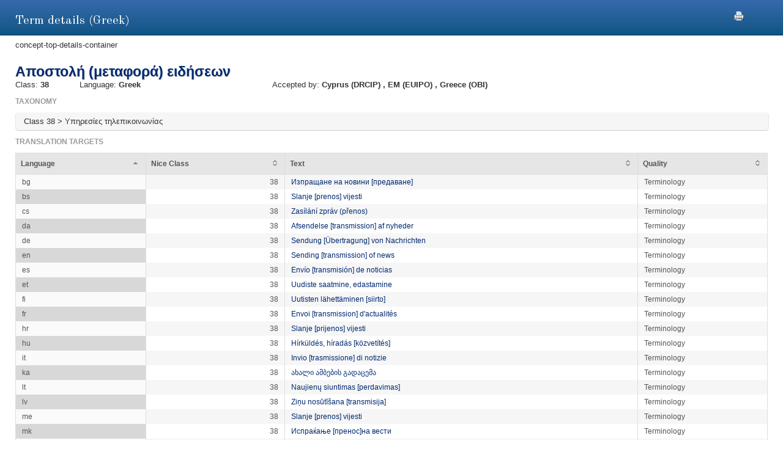

--- FILE ---
content_type: text/html;charset=UTF-8
request_url: https://euipo.europa.eu/ec2/term/129286850;jsessionid=33CC54DE789C01DCF141E5E585B4076E
body_size: 16376
content:
<!DOCTYPE HTML SYSTEM "about:legacy-compat">
<html lang="en"><head><meta content="IE=9; IE=EDGE" http-equiv="X-UA-Compatible"/><meta content="text/html; charset=UTF-8" http-equiv="Content-Type"/><meta content="width=device-width, initial-scale=1.0" name="viewport"/><meta content="Term information.  Nice class, sources, acceptance offices and translation target for the term" name="description"/><link href="/ec2/static/20250620124701/styles/main.css" type="text/css" rel="stylesheet"/><link href="/ec2/static/20250620124701/styles/ec2.css" type="text/css" rel="stylesheet"/><link media="print" href="/ec2/static/20250620124701/styles/print.css" type="text/css" rel="stylesheet"/><link href="/ec2/static/20250620124701/images/favicon.ico" type="image/x-icon" rel="shortcut icon"/><title>Term details | TMclass </title><style type="text/css">
			.contentWrapper {border:0!important}
		</style></head>
<!--[if lt IE 7 ]> <body class="ie6 med sans-serif"  id="modalW"> <![endif]--><!--[if IE 7 ]>   <body class="ie7 med sans-serif" id="modalW"> <![endif]--><!--[if IE 8 ]>    <body class="ie8 med sans-serif"  id="modalW"> <![endif]--><!--[if IE 9 ]>    <body class="ie9 med sans-serif"  id="modalW"> <![endif]-->
<!--[if (gt IE 9)|!(IE)]><!--> <body id="modalW" class="med sans-serif"> <!--<![endif]--> <div id="wrap_content">
			<!--  -->
			<div class="contentWrapper clearfix"><div class="printModal"><a title="You can use your browser print option safely or click this print icon" onclick="window.print();_paq.push([&apos;trackEvent&apos;, &apos;PRINT&apos;, &apos;PRINT&apos;, &apos;PRINT&apos;]);" href="#"><img src="/ec2/static/images/print.png"/></a></div>
				<!-- mainContent -->
				<div class="clearfix" id="pageContent"><div class="container-fluid" id="contentWrapper"><div id="cookieMsg" style="display:none" class="roundBox contentError"><p>Your browser&#39;s cookies are not enabled. For full functionality of this site you will need to &lt;strong&gt;activate cookies in your browser&lt;/strong&gt;.</p><p>You can&nbsp;
			<strong class="modalW"><a onclick="_paq.push([&apos;trackEvent&apos;, &apos;HELP&apos;, &apos;Help_en&apos;, &apos;Help_en&apos;]);" href="/ec2/static/html/help-en.html#cookies">follow these instructions to turn cookies on</a></strong>,&nbsp;
			and refresh this page to continue using TMclass.</p></div><noscript><div class="contentError"><p>For full functionality of this site it is &lt;strong&gt;mandatory to enable JavaScript&lt;/strong&gt;.<br/><br/>Here are the&nbsp;
			<a target="_blank" href="http://www.enable-javascript.com/">instructions how to enable JavaScript in your web browser</a>.
		</p></div></noscript><div id="details"><h2>Term details (Greek)</h2>concept-top-details-container
	<div class="module concept-details-top"><div id=""><div class="concept-info-container"><div class="row-fluid"><div class="span10 english_master_title"><h4>Αποστολή (μεταφορά) ειδήσεων</h4></div></div><div class="row-fluid concept-info-row"><div class="span1"><small>Class: </small><strong>38</strong></div><div class="span3"><small>Language: </small><strong>Greek</strong></div><div class="span8 hideTm5"><small>Accepted by: </small><strong><span original-title="CYPRUS: Τμήμα Εφόρου Εταιρειών και Διανοητικής Ιδιοκτησίας (Department of Registrar of Companies and Intellectual Property)" class="showTipsy">Cyprus
                                                (DRCIP)
                                            </span>, <span original-title="EUIPO: European Union Intellectual Property Office" class="showTipsy">EM
                                                (EUIPO)
                                            </span>, <span original-title="Hellenic Industrial Property Organisation" class="showTipsy">Greece
                                                (OBI)
                                            </span></strong></div></div></div><div class="row-fluid tree-path-row"><h6>Taxonomy</h6><ul id="tree-path-plain-show"><li>Class 38 &gt; Υπηρεσίες τηλεπικοινωνίας</li></ul></div><div class="row-fluid targets-row"><h6>Translation targets</h6><table class="display detailsTable" border="0" cellspacing="0" cellpadding="0"><thead><tr><th>Language</th><th>Nice Class</th><th class="">Text</th><th>Quality</th></tr></thead><tbody><tr><td>bg</td><td class="align-right">38</td><td dir="LTR"><a onclick="_paq.push([&apos;trackEvent&apos;, &apos;Detail&apos;, &apos;Detail_el_bg&apos;, &apos;Detail_el_bg&apos;]);" href="/ec2/term/133155814">Изпращане на новини [предаване]</a></td><td>Terminology</td></tr><tr><td>bs</td><td class="align-right">38</td><td dir="LTR"><a onclick="_paq.push([&apos;trackEvent&apos;, &apos;Detail&apos;, &apos;Detail_el_bs&apos;, &apos;Detail_el_bs&apos;]);" href="/ec2/term/240045325">Slanje [prenos] vijesti</a></td><td>Terminology</td></tr><tr><td>cs</td><td class="align-right">38</td><td dir="LTR"><a onclick="_paq.push([&apos;trackEvent&apos;, &apos;Detail&apos;, &apos;Detail_el_cs&apos;, &apos;Detail_el_cs&apos;]);" href="/ec2/term/133155815">Zasílání zpráv (přenos)</a></td><td>Terminology</td></tr><tr><td>da</td><td class="align-right">38</td><td dir="LTR"><a onclick="_paq.push([&apos;trackEvent&apos;, &apos;Detail&apos;, &apos;Detail_el_da&apos;, &apos;Detail_el_da&apos;]);" href="/ec2/term/127474217">Afsendelse [transmission] af nyheder</a></td><td>Terminology</td></tr><tr><td>de</td><td class="align-right">38</td><td dir="LTR"><a onclick="_paq.push([&apos;trackEvent&apos;, &apos;Detail&apos;, &apos;Detail_el_de&apos;, &apos;Detail_el_de&apos;]);" href="/ec2/term/828921">Sendung [Übertragung] von Nachrichten</a></td><td>Terminology</td></tr><tr><td>en</td><td class="align-right">38</td><td dir="LTR"><a onclick="_paq.push([&apos;trackEvent&apos;, &apos;Detail&apos;, &apos;Detail_el_en&apos;, &apos;Detail_el_en&apos;]);" href="/ec2/term/828922">Sending [transmission] of news</a></td><td>Terminology</td></tr><tr><td>es</td><td class="align-right">38</td><td dir="LTR"><a onclick="_paq.push([&apos;trackEvent&apos;, &apos;Detail&apos;, &apos;Detail_el_es&apos;, &apos;Detail_el_es&apos;]);" href="/ec2/term/828924">Envío [transmisión] de noticias</a></td><td>Terminology</td></tr><tr><td>et</td><td class="align-right">38</td><td dir="LTR"><a onclick="_paq.push([&apos;trackEvent&apos;, &apos;Detail&apos;, &apos;Detail_el_et&apos;, &apos;Detail_el_et&apos;]);" href="/ec2/term/828925">Uudiste saatmine, edastamine</a></td><td>Terminology</td></tr><tr><td>fi</td><td class="align-right">38</td><td dir="LTR"><a onclick="_paq.push([&apos;trackEvent&apos;, &apos;Detail&apos;, &apos;Detail_el_fi&apos;, &apos;Detail_el_fi&apos;]);" href="/ec2/term/132245501">Uutisten lähettäminen [siirto]</a></td><td>Terminology</td></tr><tr><td>fr</td><td class="align-right">38</td><td dir="LTR"><a onclick="_paq.push([&apos;trackEvent&apos;, &apos;Detail&apos;, &apos;Detail_el_fr&apos;, &apos;Detail_el_fr&apos;]);" href="/ec2/term/48250656">Envoi [transmission] d'actualités</a></td><td>Terminology</td></tr><tr><td>hr</td><td class="align-right">38</td><td dir="LTR"><a onclick="_paq.push([&apos;trackEvent&apos;, &apos;Detail&apos;, &apos;Detail_el_hr&apos;, &apos;Detail_el_hr&apos;]);" href="/ec2/term/129286855">Slanje [prijenos] vijesti</a></td><td>Terminology</td></tr><tr><td>hu</td><td class="align-right">38</td><td dir="LTR"><a onclick="_paq.push([&apos;trackEvent&apos;, &apos;Detail&apos;, &apos;Detail_el_hu&apos;, &apos;Detail_el_hu&apos;]);" href="/ec2/term/133155826">Hírküldés, híradás [közvetítés]</a></td><td>Terminology</td></tr><tr><td>it</td><td class="align-right">38</td><td dir="LTR"><a onclick="_paq.push([&apos;trackEvent&apos;, &apos;Detail&apos;, &apos;Detail_el_it&apos;, &apos;Detail_el_it&apos;]);" href="/ec2/term/828926">Invio [trasmissione] di notizie</a></td><td>Terminology</td></tr><tr><td>ka</td><td class="align-right">38</td><td dir="LTR"><a onclick="_paq.push([&apos;trackEvent&apos;, &apos;Detail&apos;, &apos;Detail_el_ka&apos;, &apos;Detail_el_ka&apos;]);" href="/ec2/term/241118935">ახალი ამბების გადაცემა</a></td><td>Terminology</td></tr><tr><td>lt</td><td class="align-right">38</td><td dir="LTR"><a onclick="_paq.push([&apos;trackEvent&apos;, &apos;Detail&apos;, &apos;Detail_el_lt&apos;, &apos;Detail_el_lt&apos;]);" href="/ec2/term/828927">Naujienų siuntimas [perdavimas]</a></td><td>Terminology</td></tr><tr><td>lv</td><td class="align-right">38</td><td dir="LTR"><a onclick="_paq.push([&apos;trackEvent&apos;, &apos;Detail&apos;, &apos;Detail_el_lv&apos;, &apos;Detail_el_lv&apos;]);" href="/ec2/term/133155829">Ziņu nosūtīšana [transmisija]</a></td><td>Terminology</td></tr><tr><td>me</td><td class="align-right">38</td><td dir="LTR"><a onclick="_paq.push([&apos;trackEvent&apos;, &apos;Detail&apos;, &apos;Detail_el_me&apos;, &apos;Detail_el_me&apos;]);" href="/ec2/term/244016702">Slanje [prenos] vijesti</a></td><td>Terminology</td></tr><tr><td>mk</td><td class="align-right">38</td><td dir="LTR"><a onclick="_paq.push([&apos;trackEvent&apos;, &apos;Detail&apos;, &apos;Detail_el_mk&apos;, &apos;Detail_el_mk&apos;]);" href="/ec2/term/245287384">Испраќање [пренос]на  вести</a></td><td>Terminology</td></tr><tr><td>mt</td><td class="align-right">38</td><td dir="LTR"><a onclick="_paq.push([&apos;trackEvent&apos;, &apos;Detail&apos;, &apos;Detail_el_mt&apos;, &apos;Detail_el_mt&apos;]);" href="/ec2/term/133155830">Xandir [trasmissjoni] ta' aħbarijiet</a></td><td>Terminology</td></tr><tr><td>nl</td><td class="align-right">38</td><td dir="LTR"><a onclick="_paq.push([&apos;trackEvent&apos;, &apos;Detail&apos;, &apos;Detail_el_nl&apos;, &apos;Detail_el_nl&apos;]);" href="/ec2/term/828929">Verzenden [overbrenging] van nieuws</a></td><td>Terminology</td></tr><tr><td>no</td><td class="align-right">38</td><td dir="LTR"><a onclick="_paq.push([&apos;trackEvent&apos;, &apos;Detail&apos;, &apos;Detail_el_no&apos;, &apos;Detail_el_no&apos;]);" href="/ec2/term/241686365">Sending [overføring] av nyheter</a></td><td>Terminology</td></tr><tr><td>pl</td><td class="align-right">38</td><td dir="LTR"><a onclick="_paq.push([&apos;trackEvent&apos;, &apos;Detail&apos;, &apos;Detail_el_pl&apos;, &apos;Detail_el_pl&apos;]);" href="/ec2/term/133155832">Przesyłanie [transmisja] wiadomości</a></td><td>Terminology</td></tr><tr><td>pt</td><td class="align-right">38</td><td dir="LTR"><a onclick="_paq.push([&apos;trackEvent&apos;, &apos;Detail&apos;, &apos;Detail_el_pt&apos;, &apos;Detail_el_pt&apos;]);" href="/ec2/term/828931">Envio [transmissão] de notícias</a></td><td>Terminology</td></tr><tr><td>ro</td><td class="align-right">38</td><td dir="LTR"><a onclick="_paq.push([&apos;trackEvent&apos;, &apos;Detail&apos;, &apos;Detail_el_ro&apos;, &apos;Detail_el_ro&apos;]);" href="/ec2/term/133155834">Emisiuni de știri [transmisii]</a></td><td>Terminology</td></tr><tr><td>sk</td><td class="align-right">38</td><td dir="LTR"><a onclick="_paq.push([&apos;trackEvent&apos;, &apos;Detail&apos;, &apos;Detail_el_sk&apos;, &apos;Detail_el_sk&apos;]);" href="/ec2/term/129286862">Posielanie správ [prenos]</a></td><td>Terminology</td></tr><tr><td>sl</td><td class="align-right">38</td><td dir="LTR"><a onclick="_paq.push([&apos;trackEvent&apos;, &apos;Detail&apos;, &apos;Detail_el_sl&apos;, &apos;Detail_el_sl&apos;]);" href="/ec2/term/48250670">Pošiljanje [prenos] novic</a></td><td>Terminology</td></tr><tr><td>sq</td><td class="align-right">38</td><td dir="LTR"><a onclick="_paq.push([&apos;trackEvent&apos;, &apos;Detail&apos;, &apos;Detail_el_sq&apos;, &apos;Detail_el_sq&apos;]);" href="/ec2/term/244269461">Dërgimi i [transmetimit] të lajmeve</a></td><td>Terminology</td></tr><tr><td>sv</td><td class="align-right">38</td><td dir="LTR"><a onclick="_paq.push([&apos;trackEvent&apos;, &apos;Detail&apos;, &apos;Detail_el_sv&apos;, &apos;Detail_el_sv&apos;]);" href="/ec2/term/828933">Sändning av nyheter [överföring]</a></td><td>Terminology</td></tr></tbody></table></div><div class="row-fluid nodes-row hideTm5"><h6>Sources</h6><table class="display detailsTable" border="0" cellspacing="0" cellpadding="0"><thead><tr><th>Source</th><th class="numericColumn">Concept reference</th></tr></thead><tbody><tr><td><a title="12th Edition 2023 (Oct 2025)" onclick="_paq.push([&apos;trackEvent&apos;, &apos;Detail&apos;, &apos;Detail_el_source&apos;, &apos;Detail_el_source&apos;]);" href="/ec2/terminologysource/573">Harmonized</a></td><td class="align-right"><a onclick="_paq.push([&apos;trackEvent&apos;, &apos;Detail&apos;, &apos;Detail_el_concept&apos;, &apos;Detail_el_concept&apos;]);" href="/ec2/concept/18513816">0041185</a></td></tr></tbody></table></div></div></div></div></div></div></div></div><div id="footer"><footer id="wrap_footer"><p id="goBack"><a onclick="_paq.push([&apos;trackEvent&apos;, &apos;HOME&apos;, &apos;Home&apos;, &apos;Home&apos;]);" href="javascript:closeModal()">Go back to TMclass</a></p></footer></div>
	<script src="/ec2/static/20250620124701/js/jquery-1.8.3.min.js" type="text/javascript"></script>
	
	<script src="/ec2/static/20250620124701/js/jquery-plugins.min.js" type="text/javascript"></script>
	<script type="text/javascript">
			// Define interface language
			var LOCALEC2 = "en";			
			
			// Define working path (used on Javascript files)
			var EC2PATH = "/ec2/";
				
			// Open in new window message
			var TARGETBLANK = "Open in new window";
				
			// Print this page message
			var PRINTTHISPAGE = "Print this page";
				
			// Close button
			var CLOSEBTN = "Close";
			
			// Default sorting for advanced search
			var ADV_SEARCH_DEFAULT_SORT = "relevance";
						
			var DATATABLES_I18N = {
				oPaginate: {
					sFirst : "First", 
					sLast : "Last",
					sNext: "",
					sPrevious : ""
				},
				sEmptyTable: " No matching records found.",
				oAria:{
					sSortAscending : ": Click to sort column ascending",
					sSortDescending : ": Click to sort column descending"
				},
				sInfo: "Showing _START_ to _END_ of _TOTAL_ entries",
				sInfoEmpty: "Showing 0 to 0 of 0 entries",
				sInfoFiltered: "(filtered from _MAX_ total entries)",
				sInfoThousands: "",
				sLengthMenu: "Show _MENU_ entries",
				sLoadingRecords: "Loading...",
				sProcessing: "Processing...",
				sSearch: "Search: ",
				sZeroRecords: "No matching records found.",
				sPageOf: "Page _CURRENT_ of  _TOTAL_"
			};

			function getRtlLanguages() {
				return '[ar, he]';
			}

			function isRTLLayout() {
				return 'false' === 'true';
			}

			function isTM5() {
				return '' === 'true';
			}

			function getTM5Path() {
				return '';
			}

			function isRegional() {
				return 'false';
			}

			$(document).ready(function () {
				ec2.mainLib.init();
			});
		</script>
		<!--[if lte IE 6]>
		<script type="text/javascript" src="/ec2/static/20250620124701/js/dd_belatedpng.js"/><script type="text/javascript">
			// PNG fix
			$(document).ready(function() {
				$("img[src$=.png]").addClass("png");
				DD_belatedPNG.fix('.png');
			});			
		</script>
		  <![endif]-->
		
	<script src="/ec2/static/20250620124701/js/script-min.js" type="text/javascript"></script>
	
	<script src="/ec2/static/20250620124701/js/script.common-min.js" type="text/javascript"></script>
	<script type="text/javascript">
			  var _paq = _paq || [];
			  /* tracker methods like "setCustomDimension" should be called before "trackPageView" */
			  _paq.push(["setCookieDomain", "*.euipo.europa.eu"]);
			  _paq.push(["setDoNotTrack", true]);
			  _paq.push(['trackPageView']);
			  _paq.push(['enableLinkTracking']);
			  (function() {
			    var u="https://stats.euipo.europa.eu/";
			    _paq.push(['setTrackerUrl', u+'piwik.php']);
			    _paq.push(['setSiteId', '20']);
			    var d=document, g=d.createElement('script'), s=d.getElementsByTagName('script')[0];
			    g.type='text/javascript'; g.async=true; g.defer=true; g.src=u+'piwik.js'; s.parentNode.insertBefore(g,s);
			  })();
			</script><noscript><p><img alt="" style="border:0;" src="https://stats.euipo.europa.eu/piwik.php?idsite=20&amp;rec=1"/></p></noscript></body></html><script>

		function closeModal() {
			window.parent.location="/ec2";
		}

	</script>